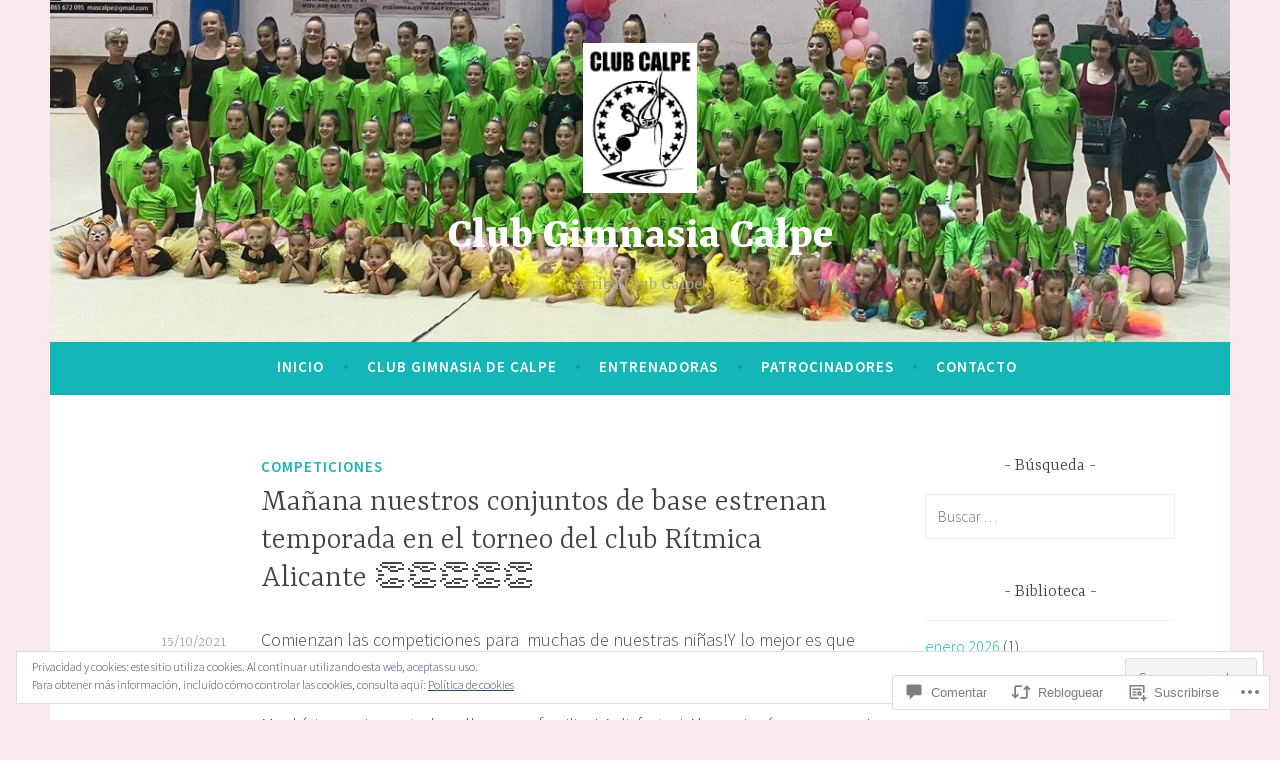

--- FILE ---
content_type: text/css;charset=utf-8
request_url: https://s0.wp.com/?custom-css=1&csblog=a9j4I&cscache=6&csrev=7
body_size: 16
content:
.wpcom-gifting-banner{display:none}.site-branding{background-image:url('https://clubgimnasiacalpe.com/wp-content/uploads/2024/08/cropped-photo_2024-08-11_00-28-07.jpg');background-size:100% auto;background-position:center center;background-repeat:no-repeat;background-size:cover}.site-title a{color:#fff;font-weight:700}